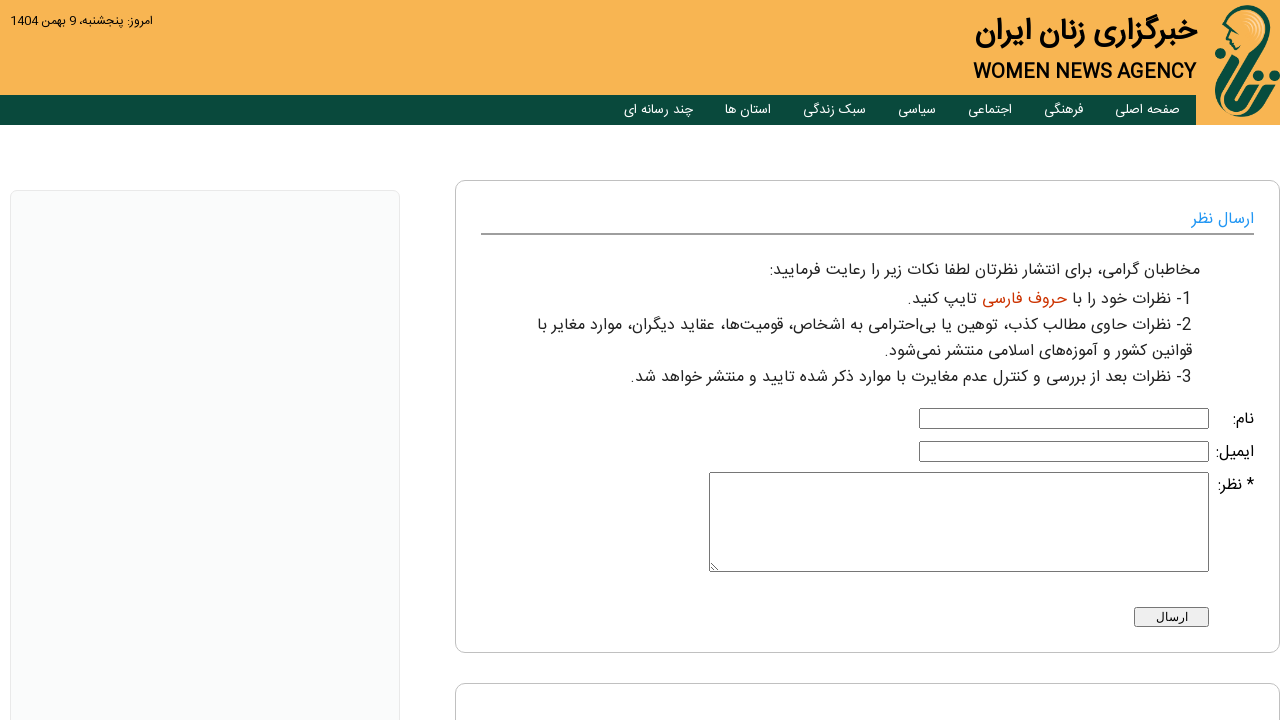

--- FILE ---
content_type: text/html; charset=utf-8
request_url: http://zanannews.ir/FullNews.aspx?nid=189840
body_size: 37198
content:


<!DOCTYPE html>

<html>
<head><title>
	خبرگزاری زنان ایران
</title><meta name="viewport" content="width=device-width, initial-scale=1.0" /><link rel="Stylesheet" type="text/css" href="Styles/Styles.css" /><link rel="shortcut icon" href="/images/logo.png" />
    <script src="/scripts/jquery.min.js" type="text/javascript"></script>
    <script src="/scripts/persianumber.js" type="text/javascript"></script>
    <script src="/scripts/SABASoft.js" type="text/javascript"></script>
    
     </head>
<body>
    <form method="post" action="./FullNews.aspx?nid=189840" id="frm">
<div class="aspNetHidden">
<input type="hidden" name="__VIEWSTATE" id="__VIEWSTATE" value="7SlS3J84ASkOqb14e7mI3eZVZ6YZbWt6/HebnKmZKwFpnRyszTgCJTeO8TKrp1Ugtpyy+p2xQja7vw7x8MPDPV4z6HPufp0tVyfdcFJGvoQ=" />
</div>

<div class="aspNetHidden">

	<input type="hidden" name="__VIEWSTATEGENERATOR" id="__VIEWSTATEGENERATOR" value="5A05B56E" />
</div>
        <div>
            <div id="headerDV">
                <div class="mainWrapper">
                        <div id="logoDV" class="right"><img id="logoIMG" src="/images/logo.png"/></div>
                        <div class="right" id="mc2" >
                            <div id="mc1">
                                <div class="right">
                                    <div class=""><h1 id="siteTitleFA">خبرگزاری زنان ایران</h1></div>
                                    <div class="center"><h3 id="siteTitleEN">WOMEN NEWS AGENCY</h3></div>
                                </div>
                                <div id="dateDV">امروز:    پنجشنبه، 9 بهمن 1404</div>
                            </div>
                            <div id="menuDV">
                                <ul>
                                      <li class="dropdown">
                                        <a href="/service.aspx?SID=5" class="dropbtn">چند رسانه ای</a>
                                        <div class="dropdown-content">
                                          <a href="/service.aspx?SID=33">فیلم</a>
                                          <a href="/service.aspx?SID=30">عکس</a>
                                          <a href="/service.aspx?SID=31">اینفوگرافی</a>
                                          <a href="/service.aspx?SID=32">کاریکاتور</a>
                                          <a href="/service.aspx?SID=34">صدا</a>
                                        </div>
                                      </li>
                                      <li class="dropdown">
                                        <a href="/service.aspx?SID=54" class="dropbtn">استان ها</a>
                                        <div class="dropdown-content">
                                          <a href="/service.aspx?SID=55">تهران بزرگ</a>
                                          <a href="/service.aspx?SID=56">اصفهان</a>
                                          <a href="/service.aspx?SID=57">آذربایجان شرقی</a>
                                          <a href="/service.aspx?SID=58">آذربایجان غربی</a>
                                          <a href="/service.aspx?SID=59">اردبیل</a>
                                          <a href="/service.aspx?SID=85">البرز</a>
                                          <a href="/service.aspx?SID=60">ایلام</a>
                                          <a href="/service.aspx?SID=61">بوشهر</a>
                                          <a href="/service.aspx?SID=94">تهران</a>
                                          <a href="/service.aspx?SID=62">چهارمحال و بختیاری</a>
                                          <a href="/service.aspx?SID=63">خراسان جنوبی</a>
                                          <a href="/service.aspx?SID=64">خراسان شمالی</a>
                                          <a href="/service.aspx?SID=65">خراسان رضوی</a>
                                          <a href="/service.aspx?SID=66">خوزستان</a>
                                          <a href="/service.aspx?SID=67">زنجان</a>
                                          <a href="/service.aspx?SID=68">سمنان</a>
                                          <a href="/service.aspx?SID=69">سیستان و بلوچستان </a>
                                          <a href="/service.aspx?SID=70">فارس</a>
                                          <a href="/service.aspx?SID=71">قزوین</a>
                                          <a href="/service.aspx?SID=72">قم</a>
                                          <a href="/service.aspx?SID=73">کردستان</a>
                                          <a href="/service.aspx?SID=74">کرمان</a>
                                          <a href="/service.aspx?SID=75">کرمانشاه</a>
                                          <a href="/service.aspx?SID=76">کهگیلویه و بویر احمد</a>
                                          <a href="/service.aspx?SID=77">گلستان </a>
                                          <a href="/service.aspx?SID=78">گیلان</a>
                                          <a href="/service.aspx?SID=79">لرستان</a>
                                          <a href="/service.aspx?SID=80">مازندران</a>
                                          <a href="/service.aspx?SID=81">هرمزگان</a>
                                          <a href="/service.aspx?SID=82">همدان</a>
                                          <a href="/service.aspx?SID=83">یزد</a>
                                          <a href="/service.aspx?SID=84">مرکزی</a>
                                        </div>
                                      </li>
                                      <li class="dropdown">
                                        <a href="/service.aspx?SID=4" class="dropbtn">سبک زندگی</a>
                                        <div class="dropdown-content">
                                          <a href="/service.aspx?SID=25">مهارتهای زندگی</a>
                                          <a href="/service.aspx?SID=26">کارآفرینی و تولید ملی</a>
                                          <a href="/service.aspx?SID=27">خانه و خانه داری</a>
                                          <a href="/service.aspx?SID=28">مد و زیبایی</a>
                                          <a href="/service.aspx?SID=29">آشپزی و تغذیه</a>
                                          <a href="/service.aspx?SID=38">فناوری اطلاعات</a>
                                        </div>
                                      </li>
                                      <li class="dropdown">
                                        <a href="/service.aspx?SID=3" class="dropbtn">سیاسی</a>
                                        <div class="dropdown-content">
                                          <a href="/service.aspx?SID=21">امام (ره) و رهبری</a>
                                          <a href="/service.aspx?SID=22">زنان و سیاست</a>
                                          <a href="/service.aspx?SID=23">سیاست داخلی</a>
                                          <a href="/service.aspx?SID=24">بین الملل</a>
                                            <a href="/service.aspx?SID=39">جبهه مقاومت</a>
                                        </div>
                                      </li>
                                      <li class="dropdown">
                                        <a href="/service.aspx?SID=2" class="dropbtn">اجتماعی</a>
                                        <div class="dropdown-content">
                                          <a href="/service.aspx?SID=16">زن و خانواده</a>
                                          <a href="/service.aspx?SID=17">حجاب و عفاف</a>
                                          <a href="/service.aspx?SID=18">حقوق و قضایی</a>
                                          <a href="/service.aspx?SID=19">بهداشت و سلامت</a>
                                          <a href="/service.aspx?SID=20">طبیعت و گردشگری</a>
                                          <a href="/service.aspx?SID=37">تشکل ها</a>
                                          <a href="/service.aspx?SID=86">اخبار روز</a>
                                          <a href="/service.aspx?SID=87">ورزش بانوان</a>
                                          <a href="/service.aspx?SID=88">محیط زیست</a>
                                          <a href="/service.aspx?SID=89">آسیب های اجتماعی</a>
                                          <a href="/service.aspx?SID=90">کودک و نوجوان</a>
                                        </div>
                                      </li>
                                      <li class="dropdown">
                                        <a href="/service.aspx?SID=1" class="dropbtn">فرهنگی</a>
                                        <div class="dropdown-content">
                                          <a href="/service.aspx?SID=10">ادبیات و نشر</a>
                                          <a href="/service.aspx?SID=11">هنر و رسانه</a>
                                          <a href="/service.aspx?SID=12">حماسه و مقاومت</a>
                                          <a href="/service.aspx?SID=13">دین و اندیشه</a>
                                          <a href="/service.aspx?SID=14">مناسبت ها</a>
                                          <a href="/service.aspx?SID=15">الگوی سوم</a>
                                        </div>
                                      </li>
                                      <li><a href="http://zanannews.ir">صفحه اصلی</a></li>
                                    </ul>
                                
                            </div>
                        </div>
                    <div class="CLR"></div>
                </div>
            </div>
            <div class="mainWrapper">
                
                <div style="margin: 0 auto; overflow:auto; background-color:white; margin-top:40px; padding-left: 10px;">
                    <div style="width:825px; float:right">
                     
                

                <div class="cmntDV">
                    <div class="opsDV">
                    </div>
                    <div class="cHeaderDV">
                        <div class="ucNotes">ارسال نظر</div>
                    </div>
                    <div class="cMainDV">
                        <div class="ContactDV">
                            <div style="text-align:right; padding-right:45px;">
                                <div style="color: rgb(34, 34, 34); list-style: none outside none; margin: 0px 5.75px 5.75px; padding: 0px; font-family: irsans; font-size: medium; font-style: normal; font-variant: normal; letter-spacing: normal; line-height: 26.3999996185303px; orphans: auto; text-align: start; text-indent: 0px; text-transform: none; white-space: normal; widows: auto; word-spacing: 0px; -webkit-text-stroke-width: 0px;">
                                    <div style="padding: 2.8125px;">مخاطبان گرامی، برای انتشار نظرتان لطفا نکات زیر را رعایت فرمایید:</div>
                                    <div style="padding: 0px 11.28125px;">1- نظرات خود را با <span style="color: rgb(204, 51, 0);">حروف فارسی</span> تایپ کنید.</div>
                                    <div style="padding: 0px 11.28125px;">2- نظرات حاوی مطالب کذب، توهین یا بی‌احترامی به اشخاص، قومیت‌ها، عقاید دیگران، موارد مغایر با قوانین کشور و آموزه‌های اسلامی منتشر نمی‌شود.</div>
                                    <div style="padding: 0px 11.28125px;">3- نظرات بعد از بررسی و کنترل عدم مغایرت با موارد ذکر شده تایید و منتشر خواهد شد.</div>
                                </div>
                            </div>
                            <div style="text-align:right; margin-top:15px;">
                                <div style="float:right; margin-bottom: 6px; width:40px;">نام:</div>
                                <div style="float:right; margin-right:5px;"><input id="inpName" type="text" class="inps SafeChrs" style="width:290px;"  /></div>
                            </div><div class="CLR"></div>
                            <div style="text-align:right;">
                                <div style="float:right; margin-bottom: 6px; width:40px;">ایمیل:</div>
                                <div style="float:right; margin-right:5px;"><input id="inpEmail" type="text" class="inps" style="width:290px;"  /></div>
                            </div><div class="CLR"></div>
                            <div>
                                <div style="float:right; width:40px;">* نظر:</div>
                                <div style="float:right; margin-right:5px;"><textarea id="inpComment" class="inps SafeChrs" cols="40" rows="6" value="" dir="rtl" style="margin: 0px; height: 100px; width: 500px;"></textarea></div>
                            </div>
                            <div class="CLR"></div>
                            <div style="margin: 25px; margin-right: 45px; margin-bottom: 45px;">
                                <div style="float:right"><input type="button" id="saveComment" onclick="saveComments(189840,0);" value="ارسال" style="float:right; width:75px; height:20px; color:black; font-size:9pt; font-family:Tahoma"/></div>
                                <div id="messageDV" style="float:left"></div>
                            </div>
                        </div>
                    </div>
                </div>
                <div class="cmntDV">
                    <div id="commentsContainer" class="cMainDV">
                        
                    </div>
                </div>
                    
                    </div>
                        <div id="leftDV" class="bgWhite">
        <div class="">
                                                                                                     
        </div>

    </div>

                    
                </div>

<script>
    (function(i,s,o,g,r,a,m){i['GoogleAnalyticsObject']=r;i[r]=i[r]||function(){
        (i[r].q=i[r].q||[]).push(arguments)},i[r].l=1*new Date();a=s.createElement(o),
        m=s.getElementsByTagName(o)[0];a.async=1;a.src=g;m.parentNode.insertBefore(a,m)
    })(window,document,'script','//www.google-analytics.com/analytics.js','ga');

    ga('create', 'UA-61842541-1', 'auto');
    ga('send', 'pageview');

    $(function () {
        //$(".tabContentDV").load("/TABData.aspx?bID=2");
    });
</script>


            </div>
            <div id="footerDV">
                <div class="goUpDV" style="margin-top:0px;"><img alt="بازگشت به ابتدای صفحه" src="/images/up.png" style="margin-left:5px;"/> بازگشت به ابتدای صفحه</div>
                <div id="footerMNUWrapper">
                    <div class="menuCOL">
                        <div class="menuHeader">خبرگزاری زنان</div>
                        <div class="menuCONT">
                            <div class="menuITM">
                                <div class="right"><img src="/images/dotedWhite.png" class="bullet" style="width:10px; margin-top:3px;"/></div>
                                <a class="menuBITEM White" style="float:none" mid="0" href="http://zanannews.ir">صفحه اول</a></div>
                            <div class="menuITM">
                                <div class="right"><img src="/images/dotedWhite.png" class="bullet" style="width:10px; margin-top:3px;"/></div>
                                <a class="menuBITEM" style="float:none" mid="1" href="/service.aspx?SID=1">فرهنگی</a></div>
                            <div class="menuITM">
                                <div class="right"><img src="/images/dotedWhite.png" class="bullet" style="width:10px; margin-top:3px;"/></div>
                                <a class="menuBITEM" style="float:none" mid="2" href="/service.aspx?SID=2">اجتماعی</a></div>
                            <div class="menuITM">
                                <div class="right"><img src="/images/dotedWhite.png" class="bullet" style="width:10px; margin-top:3px;"/></div>
                                <a class="menuBITEM" style="float:none" mid="3" href="/service.aspx?SID=3">سیاسی</a></div>
                            <div class="menuITM">
                                <div class="right"><img src="/images/dotedWhite.png" class="bullet" style="width:10px; margin-top:3px;"/></div>
                                <a class="menuBITEM" style="float:none" mid="4" href="/service.aspx?SID=4">سبک زندگی</a></div>
                            <div class="menuITM">
                                <div class="right"><img src="/images/dotedWhite.png" class="bullet" style="width:10px; margin-top:3px;"/></div>
                                <a class="menuBITEM" style="float:none" mid="5" href="/service.aspx?SID=5">چند رسانه ای</a></div>
                            <div class="menuITM">
                                <div class="right"><img src="/images/dotedWhite.png" class="bullet" style="width:10px; margin-top:3px;"/></div>
                                <a class="menuBITEM" style="float:none" mid="0" href="/about.aspx">درباره ما</a></div>
                            <div class="menuITM">
                                <div class="right"><img src="/images/dotedWhite.png" class="bullet" style="width:10px; margin-top:3px;"/></div>
                                <a class="menuBITEM" style="float:none" mid="0" href="/contact.aspx">تماس با ما</a></div>
                        </div>
                    </div>
    	            
                                <div class="menuCOL">
                                    <div class="menuHeader">فرهنگی</div>
                                    <div class="menuCONT">
    	                            
                                            <div class="menuITM">
                                            <div class="right"><img src="/images/dotedWhite.png" class="bullet" style="width:10px; margin-top:7px;"/></div>
                                            <a class="menuBITEM" style="float:none" mid="0" href="/service.aspx?SID=15">الگوی سوم</a></div><div class="CLR"></div>
						                
                                            <div class="menuITM">
                                            <div class="right"><img src="/images/dotedWhite.png" class="bullet" style="width:10px; margin-top:7px;"/></div>
                                            <a class="menuBITEM" style="float:none" mid="0" href="/service.aspx?SID=12">حماسه و مقاومت</a></div><div class="CLR"></div>
						                
                                            <div class="menuITM">
                                            <div class="right"><img src="/images/dotedWhite.png" class="bullet" style="width:10px; margin-top:7px;"/></div>
                                            <a class="menuBITEM" style="float:none" mid="0" href="/service.aspx?SID=10">ادبیات و نشر</a></div><div class="CLR"></div>
						                
                                            <div class="menuITM">
                                            <div class="right"><img src="/images/dotedWhite.png" class="bullet" style="width:10px; margin-top:7px;"/></div>
                                            <a class="menuBITEM" style="float:none" mid="0" href="/service.aspx?SID=11">هنر و رسانه</a></div><div class="CLR"></div>
						                
                                            <div class="menuITM">
                                            <div class="right"><img src="/images/dotedWhite.png" class="bullet" style="width:10px; margin-top:7px;"/></div>
                                            <a class="menuBITEM" style="float:none" mid="0" href="/service.aspx?SID=13">دین و اندیشه</a></div><div class="CLR"></div>
						                
                                            <div class="menuITM">
                                            <div class="right"><img src="/images/dotedWhite.png" class="bullet" style="width:10px; margin-top:7px;"/></div>
                                            <a class="menuBITEM" style="float:none" mid="0" href="/service.aspx?SID=14">مناسبت ها </a></div><div class="CLR"></div>
						                
                                    </div>
                                </div>
						    
                                <div class="menuCOL">
                                    <div class="menuHeader">داغ های مجازی</div>
                                    <div class="menuCONT">
    	                            
                                            <div class="menuITM">
                                            <div class="right"><img src="/images/dotedWhite.png" class="bullet" style="width:10px; margin-top:7px;"/></div>
                                            <a class="menuBITEM" style="float:none" mid="0" href="/service.aspx?SID=47">توئیتر</a></div><div class="CLR"></div>
						                
                                            <div class="menuITM">
                                            <div class="right"><img src="/images/dotedWhite.png" class="bullet" style="width:10px; margin-top:7px;"/></div>
                                            <a class="menuBITEM" style="float:none" mid="0" href="/service.aspx?SID=48">اینستاگرام</a></div><div class="CLR"></div>
						                
                                            <div class="menuITM">
                                            <div class="right"><img src="/images/dotedWhite.png" class="bullet" style="width:10px; margin-top:7px;"/></div>
                                            <a class="menuBITEM" style="float:none" mid="0" href="/service.aspx?SID=49">تحلیل مجازی</a></div><div class="CLR"></div>
						                
                                    </div>
                                </div>
						    
                                <div class="menuCOL">
                                    <div class="menuHeader">اجتماعی</div>
                                    <div class="menuCONT">
    	                            
                                            <div class="menuITM">
                                            <div class="right"><img src="/images/dotedWhite.png" class="bullet" style="width:10px; margin-top:7px;"/></div>
                                            <a class="menuBITEM" style="float:none" mid="0" href="/service.aspx?SID=16">زن و خانواده</a></div><div class="CLR"></div>
						                
                                            <div class="menuITM">
                                            <div class="right"><img src="/images/dotedWhite.png" class="bullet" style="width:10px; margin-top:7px;"/></div>
                                            <a class="menuBITEM" style="float:none" mid="0" href="/service.aspx?SID=86">اخبار روز</a></div><div class="CLR"></div>
						                
                                            <div class="menuITM">
                                            <div class="right"><img src="/images/dotedWhite.png" class="bullet" style="width:10px; margin-top:7px;"/></div>
                                            <a class="menuBITEM" style="float:none" mid="0" href="/service.aspx?SID=87">ورزش بانوان</a></div><div class="CLR"></div>
						                
                                            <div class="menuITM">
                                            <div class="right"><img src="/images/dotedWhite.png" class="bullet" style="width:10px; margin-top:7px;"/></div>
                                            <a class="menuBITEM" style="float:none" mid="0" href="/service.aspx?SID=88">محیط زیست</a></div><div class="CLR"></div>
						                
                                            <div class="menuITM">
                                            <div class="right"><img src="/images/dotedWhite.png" class="bullet" style="width:10px; margin-top:7px;"/></div>
                                            <a class="menuBITEM" style="float:none" mid="0" href="/service.aspx?SID=89">آسیب های اجتماعی</a></div><div class="CLR"></div>
						                
                                            <div class="menuITM">
                                            <div class="right"><img src="/images/dotedWhite.png" class="bullet" style="width:10px; margin-top:7px;"/></div>
                                            <a class="menuBITEM" style="float:none" mid="0" href="/service.aspx?SID=90">کودک و نوجوان</a></div><div class="CLR"></div>
						                
                                            <div class="menuITM">
                                            <div class="right"><img src="/images/dotedWhite.png" class="bullet" style="width:10px; margin-top:7px;"/></div>
                                            <a class="menuBITEM" style="float:none" mid="0" href="/service.aspx?SID=17">حجاب و عفاف</a></div><div class="CLR"></div>
						                
                                            <div class="menuITM">
                                            <div class="right"><img src="/images/dotedWhite.png" class="bullet" style="width:10px; margin-top:7px;"/></div>
                                            <a class="menuBITEM" style="float:none" mid="0" href="/service.aspx?SID=18">حقوق و قضایی</a></div><div class="CLR"></div>
						                
                                            <div class="menuITM">
                                            <div class="right"><img src="/images/dotedWhite.png" class="bullet" style="width:10px; margin-top:7px;"/></div>
                                            <a class="menuBITEM" style="float:none" mid="0" href="/service.aspx?SID=19">بهداشت و سلامت</a></div><div class="CLR"></div>
						                
                                            <div class="menuITM">
                                            <div class="right"><img src="/images/dotedWhite.png" class="bullet" style="width:10px; margin-top:7px;"/></div>
                                            <a class="menuBITEM" style="float:none" mid="0" href="/service.aspx?SID=20">طبیعت و گردشگری</a></div><div class="CLR"></div>
						                
                                    </div>
                                </div>
						    
                                <div class="menuCOL">
                                    <div class="menuHeader">سیاسی</div>
                                    <div class="menuCONT">
    	                            
                                            <div class="menuITM">
                                            <div class="right"><img src="/images/dotedWhite.png" class="bullet" style="width:10px; margin-top:7px;"/></div>
                                            <a class="menuBITEM" style="float:none" mid="0" href="/service.aspx?SID=21">امام (ره) و رهبری</a></div><div class="CLR"></div>
						                
                                            <div class="menuITM">
                                            <div class="right"><img src="/images/dotedWhite.png" class="bullet" style="width:10px; margin-top:7px;"/></div>
                                            <a class="menuBITEM" style="float:none" mid="0" href="/service.aspx?SID=22">زنان و سیاست</a></div><div class="CLR"></div>
						                
                                            <div class="menuITM">
                                            <div class="right"><img src="/images/dotedWhite.png" class="bullet" style="width:10px; margin-top:7px;"/></div>
                                            <a class="menuBITEM" style="float:none" mid="0" href="/service.aspx?SID=23">سیاست داخلی</a></div><div class="CLR"></div>
						                
                                            <div class="menuITM">
                                            <div class="right"><img src="/images/dotedWhite.png" class="bullet" style="width:10px; margin-top:7px;"/></div>
                                            <a class="menuBITEM" style="float:none" mid="0" href="/service.aspx?SID=24">بین الملل</a></div><div class="CLR"></div>
						                
                                    </div>
                                </div>
						    
                                <div class="menuCOL">
                                    <div class="menuHeader">سبک زندگی</div>
                                    <div class="menuCONT">
    	                            
                                            <div class="menuITM">
                                            <div class="right"><img src="/images/dotedWhite.png" class="bullet" style="width:10px; margin-top:7px;"/></div>
                                            <a class="menuBITEM" style="float:none" mid="0" href="/service.aspx?SID=25">مهارتهای زندگی</a></div><div class="CLR"></div>
						                
                                            <div class="menuITM">
                                            <div class="right"><img src="/images/dotedWhite.png" class="bullet" style="width:10px; margin-top:7px;"/></div>
                                            <a class="menuBITEM" style="float:none" mid="0" href="/service.aspx?SID=38">فناوری اطلاعات</a></div><div class="CLR"></div>
						                
                                            <div class="menuITM">
                                            <div class="right"><img src="/images/dotedWhite.png" class="bullet" style="width:10px; margin-top:7px;"/></div>
                                            <a class="menuBITEM" style="float:none" mid="0" href="/service.aspx?SID=26">کارآفرینی و تولید ملی</a></div><div class="CLR"></div>
						                
                                            <div class="menuITM">
                                            <div class="right"><img src="/images/dotedWhite.png" class="bullet" style="width:10px; margin-top:7px;"/></div>
                                            <a class="menuBITEM" style="float:none" mid="0" href="/service.aspx?SID=27">خانه و خانه داری</a></div><div class="CLR"></div>
						                
                                            <div class="menuITM">
                                            <div class="right"><img src="/images/dotedWhite.png" class="bullet" style="width:10px; margin-top:7px;"/></div>
                                            <a class="menuBITEM" style="float:none" mid="0" href="/service.aspx?SID=28">مد و زیبایی</a></div><div class="CLR"></div>
						                
                                            <div class="menuITM">
                                            <div class="right"><img src="/images/dotedWhite.png" class="bullet" style="width:10px; margin-top:7px;"/></div>
                                            <a class="menuBITEM" style="float:none" mid="0" href="/service.aspx?SID=29">آشپزی و تغذیه</a></div><div class="CLR"></div>
						                
                                    </div>
                                </div>
						    
                                <div class="menuCOL">
                                    <div class="menuHeader">چند رسانه ای</div>
                                    <div class="menuCONT">
    	                            
                                            <div class="menuITM">
                                            <div class="right"><img src="/images/dotedWhite.png" class="bullet" style="width:10px; margin-top:7px;"/></div>
                                            <a class="menuBITEM" style="float:none" mid="0" href="/service.aspx?SID=30">عکس</a></div><div class="CLR"></div>
						                
                                            <div class="menuITM">
                                            <div class="right"><img src="/images/dotedWhite.png" class="bullet" style="width:10px; margin-top:7px;"/></div>
                                            <a class="menuBITEM" style="float:none" mid="0" href="/service.aspx?SID=33">فیلم</a></div><div class="CLR"></div>
						                
                                            <div class="menuITM">
                                            <div class="right"><img src="/images/dotedWhite.png" class="bullet" style="width:10px; margin-top:7px;"/></div>
                                            <a class="menuBITEM" style="float:none" mid="0" href="/service.aspx?SID=34">صدا</a></div><div class="CLR"></div>
						                
                                            <div class="menuITM">
                                            <div class="right"><img src="/images/dotedWhite.png" class="bullet" style="width:10px; margin-top:7px;"/></div>
                                            <a class="menuBITEM" style="float:none" mid="0" href="/service.aspx?SID=31">اینفوگرافی</a></div><div class="CLR"></div>
						                
                                            <div class="menuITM">
                                            <div class="right"><img src="/images/dotedWhite.png" class="bullet" style="width:10px; margin-top:7px;"/></div>
                                            <a class="menuBITEM" style="float:none" mid="0" href="/service.aspx?SID=32">کاریکاتور</a></div><div class="CLR"></div>
						                
                                    </div>
                                </div>
						    
                                <div class="menuCOL">
                                    <div class="menuHeader">مناسبت ها</div>
                                    <div class="menuCONT">
    	                            
                                            <div class="menuITM">
                                            <div class="right"><img src="/images/dotedWhite.png" class="bullet" style="width:10px; margin-top:7px;"/></div>
                                            <a class="menuBITEM" style="float:none" mid="0" href="/service.aspx?SID=36">حجاب و عفاف</a></div><div class="CLR"></div>
						                
                                    </div>
                                </div>
						    
                </div><div class="CLR"></div>
                <div id="footerBTM">
                    <div id="footerCNT">
                        <a href="http://zanannews.ir" target="_self"><div id="logoBTM"></div></a>
                        <div id="fCNT">
                            <div id="footerDesc">نخستین پایگاه خبری تحلیلی زنان کشور</div>
                            <div id="copyright">کلیه حقوق این سایت متعلق به خبرگزاری زنان ایران بوده و استفاده از مطالب آن با ذکر منبع آزاد است</div>
                            <div id="email"><div id="emailDSC">پست الکترونیکی: </div><div>info [at] zanannews [dot] ir</div></div>
                        </div>
                    </div>
                    <div id="SABASoft">
                        <div class="dotChain2"></div>
                        <div class="dotChain1"></div>
                        <div style="float:right; margin-right:5px; margin-left:5px;">طراحی و اجرا <span id="SABANetMehr">صبا نت مهر</span></div>
                        <div class="dotChain1"></div>
                        <div class="dotChain2"></div>
                    </div>
                </div>
            </div>
        </div>
    </form>
        <script>
        </script>
</body>
</html>


--- FILE ---
content_type: text/css
request_url: http://zanannews.ir/Styles/Styles.css
body_size: 37135
content:
@font-face {
    font-family: 'Nazanin';
    src: url('/resources/BNaz.ttf');
    font-style: normal;
    font-display: fallback;
}

@font-face {
    font-family: 'NazaninBold';
    src: url('/resources/BNazB.TTF');
    font-style: normal;
    font-display: fallback;
}

@font-face {
    font-family: 'irsans';
    src: url('/resources/iransansweb.woff');
    font-style: normal;
    font-display: fallback;
}

@font-face {
    font-family: 'irsansBold';
    src: url('/resources/iransansweb_bold.woff');
    font-style: normal;
    font-display: fallback;
}


* {
    box-sizing: border-box;
}


body {
    margin: 0px;
    font-family: irsans;
    direction: rtl;
}

a {
    text-decoration:none;
}

h3 {
    margin:0px;
}

h4 {
    margin: 0px !important;
}

h5 {
    margin: 0px !important;
}

h6 {
    margin: 0px !important;
}

.normalText {
    font-size: 10pt;
    color: #303030;
}

.MT15{
    margin-top:15px;
}

.FS11 {
    font-size:11pt;
}

#headerDV {
    height: 125px;
    display: flex;
    align-items: center;
    background-color: #f8b552;
}

#logoIMG {
    margin-top:7px;
    width:65px;
}



.P10 {
    padding:10px;
}

.P5 {
    padding: 5px;
}

.PB0 {
    padding-bottom:0px;
}

.PT0 {
    padding-top: 0px;
}

.PT10 {
    padding-top: 10px !important;
}

.PT2 {
    padding-top:2px !important;
}

img {
    font-size: 8pt;
}

.tabHeaderDV {
    border-bottom: 3px solid #e61015;
    height: 30px;
    margin-bottom: 10px;
    background-color: #d0d0d0;
}

#mc2 {
    width: 95%;
}

#mc1{
    height:97px;
}

#cols {
}

.selectedTAB {
    float: right;
    padding-left: 15px;
    padding-right: 15px;
    background-color: #e61015;
    color: white;
    font-family: irsans;
    font-size: 12pt;
    margin-left: 0px;
    text-align: center;
    height: 27px;
    cursor: pointer;
}

#logoDV {
    width:5%;
}

.boxHeaderDV {
    height: 40px;
    font-family: irsans;
    font-size: 12pt;
    padding-right: 10px;
    padding-top: 3px;
    color: #000000;
    text-align: right;
    background-color: #e4e4e4;
    border-top: 5px solid #e61015;
}

#mc1 {
    height: 97px;
}

.paginationDV {
    margin-bottom: 15px;
    display: flex;
    justify-content: center;
    height: 45px;
    background-color: #e2e0e0;
    margin: 0 auto;
}



/*/////////----------------------       slider of service      ------------------------------//////////*/

.showSlide813 {
    opacity: 1;
    visibility: visible;
    height: auto;
    transition: all 1s;
}

#mc3 {
}

.BGSTY13 {
    height: 100%;
    background-repeat: no-repeat;
    background-size: cover;
}

.hideSlide813 {
    opacity: 0;
    height: 0;
    overflow: hidden;
    visibility: hidden;
    transition: all 1s;
}

.allslidesdiv {
    position: relative;
}

.itemblock {
    width: 100%;
    height: 348px;
    position: absolute;
    cursor:pointer;
}

    .itemblock img {
        height: 100%;
        width: 100%
    }

.TextContent13 {
    position: absolute;
    bottom: 0px;
    right: 0px;
    opacity: 1;
    color: white;
    background-color: #00000085;
    padding: 3px 10px 3px 10px;
    text-align: right;
    width: 100%;
    height: 60px;
    display: flex;
    align-items: center;
}

.slidearrow813 {
    height: 40px;
    width: 40px;
    position: absolute;
    z-index: 50;
}

    .slidearrow813 img {
        height: 100%;
        cursor: pointer;
    }

.aro {
    width: 230px;
    margin-left: 40px;
    display: flex;
    justify-content: flex-end;
    position: absolute;
    height: 270px;
    direction: rtl;
    align-items: center;
    flex-direction: column;
}

#SlidesNeshan {
    z-index: 60;
    display: flex;
    direction: ltr;
}

.neshaneha {
    margin-bottom: 45px;
    width: 65px !important;
    position: relative;
}

.neshan {
    width: 10px;
    height: 10px;
    background-color: white;
    border-radius: 20px;
    margin: 0px 4px;
    cursor: pointer;
}

#Rightt813 {
    z-index: 10;
    width: 30px;
    height: 30px;
    border-radius: 20px;
    background: rgb(255,255,255);
    background: radial-gradient(circle, rgba(255,255,255,1) 0%, rgba(218,218,218,1) 100%);
    border: 1px solid silver;
    display: flex;
    align-items: center;
    justify-content: center;
    font-weight: 700;
    font-size: 20px;
    cursor: pointer;
    font-family: monospace;
    color: #535353;
}

#Leftt813 {
    left: 0px;
    z-index: 10;
    width: 30px;
    height: 30px;
    border-radius: 20px;
    background: rgb(255,255,255);
    background: radial-gradient(circle, rgba(255,255,255,1) 0%, rgba(218,218,218,1) 100%);
    border: 1px solid silver;
    display: flex;
    align-items: center;
    justify-content: center;
    font-weight: 700;
    font-size: 20px;
    cursor: pointer;
    font-family: monospace;
    color: #535353;
}

.sliderbody {
    position: relative;
}

.selected {
    background-color: #ffd53a !important;
    outline: 1px solid black;
}

/*/////////----------------------       END slider of service      ------------------------------//////////*/

.PGS {
    display: flex;
    margin-top: 5px;
    overflow-x: scroll;
    overflow-y: hidden;
    height: 55px;
}

.PG {
    padding: 15px;
    padding-top: 15px;
    cursor: pointer;
    border-radius: 5px;
    padding-top: 8px;
    height: 35px;
}

.activePG {
    background-color: #0098a3;
    color: white;
}

.zip {
    color: #07ffd3;
    font-family: irsans;
    font-size: 12px;
}

ul {
    list-style-type: none;
    margin: 0;
    padding: 0;
    overflow: hidden;
    background-color: #09493c;
}

li {
    float: left;
}

    li a, .dropbtn {
        display: inline-block;
        color: white;
        text-align: center;
        padding: 4px 16px;
        text-decoration: none;
    }

        li a:hover, .dropdown:hover .dropbtn {
            background-color: #f8b552;
            color: #09493c;
        }

    li.dropdown {
        display: inline-block;
    }

.dropdown-content {
    display: none;
    position: absolute;
    background-color: #f9f9f9;
    min-width: 160px;
    box-shadow: 0px 8px 16px 0px rgba(0,0,0,0.2);
    z-index: 1;
}

    .dropdown-content a {
        color: black;
        padding: 12px 16px;
        text-decoration: none;
        display: block;
        text-align: left;
    }

        .dropdown-content a:hover {
            background-color: #f1f1f1;
        }

.dropdown:hover .dropdown-content {
    display: block;
}


.boxContentDV {
    height: auto;
    margin: 3px;
    text-align: right;
    margin-right: 0px;
}

.photoFrame {
    vertical-align: top
}

.photoFramesDV {
    vertical-align: top;
    float: right;
    width: 310px;
    margin-left: 20px;
    margin-bottom:25px;
    border-radius: 10px;
    padding-bottom:10px;
    border: 1px solid gray;
    box-shadow: 3px 3px 10px black;
}

.cnt {
    font-size: 14px;
    color: #0169B5;
    font-weight: bold;
    margin-right: 5px;
}

.shortLink {
    color: #2196f3;
    margin-bottom: 25px;
    margin-top: 25px;
    background-color: antiquewhite;
    height: 50px;
    line-height: 50px;
    padding: 0px 10px 0px 10px;
    width: 320px;
    text-align: center;
    border: 1px solid #d5a96f;
    border-radius: 10px;
}

.arrow-up {
    width: 0;
    height: 0;
    border-left: 5px solid transparent;
    border-right: 5px solid transparent;
    border-bottom: 5px solid black;
}

.arrow-down {
    width: 0;
    height: 0;
    border-left: 20px solid transparent;
    border-right: 20px solid transparent;
    border-top: 20px solid #f00;
}

.arrow-right {
    width: 0;
    height: 0;
    bottom: 58px;
    right: -30px;
    cursor: pointer;
    border-top: 20px solid transparent;
    border-bottom: 20px solid transparent;
    border-left: 20px solid whitesmoke;
}

.arrow-left {
    width: 0;
    height: 0;
    bottom: 58px;
    left: -30px;
    cursor:pointer;
    border-top: 20px solid transparent;
    border-bottom: 20px solid transparent;
    border-right: 20px solid whitesmoke;
}

.absolute {
    position:absolute;
}


.photoTTL {
    color: #bbbbbb;
    font-size: 9pt;
    margin-right: 20px;
    margin-top: -10px;
}

.softURL {
    color: #09493c;
}

.dateTime {
    font-family: irsans;
    color: #2774c0;
    font-size: 9pt;
    font-weight: 500;
    margin-top: 0px;
}

#FirstIMGDV {
    background-size: cover;
    /*background-size: 790px 342px;
    background-size: 100%;*/
    height: 100%;
    border: 0px solid black;
}
#topPhoto {
    float: right;
    width: 500px;
    height: 328px;
}


#topNews {
    display: flex;
    height: 251px;
    margin: 25px 0px 10px 0px;
    border: 1px solid #e9e9e9;
    background-color: rgba(3,60,46,2%);
}

#srvNews {
    border: 1px solid #e9e9e9;
}

#topNewsPhoto {
    margin-left: 15px;
    width: 350px;
    height: 100%;
}

.BRD0 {
    border: none;
}

.B0 {
    border: 0px !important;
}

#leftDV {
    float: left;
    width: 390px;
    height: 1625px;
    overflow: hidden;
    padding: 10px;
    margin-top: 25px;
    border-radius: 7px;
    border: 1px solid #e9e9e9;
    background-color: rgb(3 60 46 / 2%);
}

#rightDV {
    float: right;
    width: 880px;
    margin-left: 5px;
    margin-bottom: 25px;
}

#leftDVs {
    float: left;
    width: 330px;
    margin-top: 5px;
}

#rightDVs {
    float: right;
    width: 860px;
}


#topNewsMainDV {
    height: 330px;
    margin-top: 5px;
    position: relative;
    background-color: white;
    border: 1px solid gray;
    margin-bottom: 10px;
    box-shadow: 1px 1px 2px #999;
}

.unSelectedTAB {
    float: right;
    padding-left: 15px;
    padding-right: 15px;
    background-color: rgb(196, 196, 196);
    color: black;
    font-family: irsans;
    font-size: 12pt;
    margin-left: 0px;
    text-align: center;
    height: 27px;
    cursor: pointer;
}

.selectedSRVTAB {
    float: right;
    padding-left: 15px;
    padding-right: 15px;
    background-color: rgb(134, 9, 9);
    color: white;
    font-family: irsans;
    font-size: 12pt;
    margin-left: 0px;
    text-align: center;
    height: 30px;
    cursor: pointer;
}

.unSelectedSRVTAB {
    float: right;
    padding-left: 15px;
    padding-right: 15px;
    background-color: rgb(196, 196, 196);
    color: black;
    font-family: irsans;
    font-size: 12pt;
    margin-left: 0px;
    text-align: center;
    height: 27px;
    margin-top: 3px;
    cursor: pointer;
}

#ContentDV {
    /*position:absolute;
    left:0px;
    top:0px;*/
    /*width: 100%;*/
    /*opacity: 0.800000011920929;*/
    padding-right: 10px;
    padding-left: 10px;
    padding-top: 10px;
    height: 252px;
    /*padding:8px;
    z-index: -1;*/
}

.dateTime {
    font-family: irsans;
    color: #2774c0;
    font-size: 9pt;
    font-weight: 500;
    margin-top: 0px;
}

.headline {
    padding-bottom: 3px;
    font-family: irsans;
    font-size: 10pt;
    color: #868686;
    line-height: 20px;
}




#menuDV {
    color: #ffc400;
    font-size: 10pt;
    display: flex;
    margin-right:20px;
    background-color: #09493c;
}

.menuItem {
    padding: 2px 10px 0px 10px;
    cursor:pointer;
}

    .menuItem:hover {
        background-color: #a03004;
        border-top-right-radius: 5px;
        border-top-left-radius: 5px;
        color: white;
    }

.activeMenu {
    background-color: #a03004 ;
    border-top-right-radius: 5px;
    border-top-left-radius: 5px;
    color: white;
}

#dateDV {
    font-family: irsans;
    padding-left: 10px;
    padding-top: 13px;
    font-size: 9pt;
    color: black;
    float: left;
}

.CLR {
    clear: both;
}

.boxHeaderDV {
    height: 40px;
    font-family: irsans;
    font-size: 12pt;
    padding-right: 10px;
    padding-top: 3px;
    color: #000000;
    text-align: right;
    background-color: #e4e4e4;
    border-top: 5px solid #e61015;
}

.priorOffDV {
    background-image: url('/images/prior12Off.png');
    float: right;
    margin: 5px;
    margin-right: 0px;
    margin-top: 8px;
    height: 12px;
    width: 8px;
    display: none;
}
.ttlDV {
    float: right;
    font-size: 14pt;
    font-weight: 700;
    margin-top: -3px;
    padding-left: 5px;
    padding-top: 2px;
    padding-right: 5px;
}

.tabContentDV {
    padding: 10px;
    overflow-y: auto;
    height: 95%;
}

.nextDV {
    background-image: url('/images/next12.png');
    float: right;
    margin: 5px;
    margin-left: 0px;
    margin-top: 8px;
    height: 12px;
    width: 8px;
    cursor: pointer;
    display: none;
}

.RegularTTLDV {
    padding-bottom: 0px;
    text-align: right;
    font-family: irsans;
    font-size: 11pt;
    width: 100%;
    float: right;
    margin-right: 0px;
}



.boxDV {
    direction: rtl;
    margin-bottom: 10px;
    box-shadow: 1px 1px 2px #999;
    background-color: white;
    /*border-top-right-radius : 5px;
    -moz-border-radius-topright: 5px;
    border-top-left-radius: 5px;
    -moz-border-radius-topleft: 5px;*/
}












[class*="slideshow"] {
    max-width: 100%;
    height: 100%;
    margin: 0px auto 0px 0px;
    border: 1px solid silver;
    outline: none;
}

    [class*="slideshow"] img {
        display: none;
    }

.image_wrapper .text_content {
    position: absolute;
    bottom: 22px;
    padding: 0px 10px 0px 10px;
    color: #000;
    text-shadow: 0 0 3px rgba(0,0,0,.5);
    opacity: 1;
    font-family: irsans;
    background-color: #38383873;
}

.archiveDV {
    float: left;
    border: 1px solid #09493c;
    height: 22px;
    margin-top: 6px;
    padding-left: 10px;
    padding-right: 10px;
    font-size: 8pt;
    margin-left: -3px;
    line-height: 21px;
    border-top-right-radius: 10px;
    cursor: pointer;
}

.archiveDV {
    color:black;
}

    .archiveDV:hover {
        background-color: #09493c;
        color: #ffeb3b;
    }

    .text_content {
    }

#siteTitleFA {
    margin: 0px;
    color: black;
    margin-right: 20px;
    font-size: 22pt;
    font-weight: 700;
    margin-top: 10px;
}

#siteTitleEN {
    margin: 0px;
    color: black;
    margin-right: 20px;
}

.center {
    text-align:center;
}

#sliderPhoto {
    width: 100%;
    height: 345px;
}

#sliderNewsDataBox {
    position:absolute;
    bottom:0px;
    height:120px;
    padding:10px;
    background-color:rgba(0, 0, 0, 0.5);
}

#sliderTitle {
    color:white;
}

.MB10 {
    margin-bottom:10px !important;
}

.MB25 {
    margin-bottom: 25px !important;
}

#itopPhoto {
    position:relative;
    text-align: center;
    margin: 25px 0px 25px 25px;
}

#itopPhotoInfo {
    width:600px;
}

.LeadDV {
    background-color: #efefef;
    text-align: right;
    padding: 20px;
    border-top: 1px solid silver;
    border-bottom: 1px solid silver;
}

.BodyDV {
    text-align:justify;
    margin: 25px 0px;
}

#itopPhotoDV {
    max-width: 1280px;
    margin: 0 auto;
    display: flex;
    flex-wrap: wrap;
    justify-content: space-around;
}

#currentFrame {
    border: 1px solid black;
    width: 650px;
}

#sliderNext {
    position: absolute;
    bottom: 47%;
    height: 40px;
    left: 5px;
    font-size: 30pt;
    font-family: cursive;
    padding-right: 6px;
    font-weight: 700;
    box-sizing: border-box;
    color: #605b5b;
    width: 40px;
    line-height: 35px;
    border-radius: 20px;
    background-color: rgba(255,255,255, 0.5);
}

#sliderPrior {
    position: absolute;
    bottom: 47%;
    height: 40px;
    right: 5px;
    font-size: 30pt;
    font-family: cursive;
    padding-right: 6px;
    font-weight: 700;
    box-sizing: border-box;
    color: #605b5b;
    width: 40px;
    line-height: 35px;
    border-radius: 20px;
    background-color: rgba(255,255,255, 0.5);
}


.H170 {
    width:170px !important;
}

.H145 {
    width: 145px !important;
}

.PR10 {
    padding-right:10px !important;
}

.PL10 {
    padding-left: 10px !important;
}

.PB10 {
    padding-bottom:10px !important;
}

.PL5 {
    padding-left: 5px !important;
}

.PB5 {
    padding-bottom: 5px !important;
}

.MT5 {
    margin-top: 5px !important;
}

.MB5 {
    margin-bottom: 5px !important;
}

#sliderLead {
    color: white;
    max-height: 65px;
    overflow: hidden;
}

.OVHidden {
    overflow:hidden;
}

.MH40 {
    max-height:40px;
}

#P1Top {
    position: relative;
    height: 350px;
    margin-bottom: 15px;
}

#P1Bottom {
    border: 1px solid #efefef;
}

#P2Top {
    border: 0px solid black;
}

#P2Bottom {
    
}

#P1LRight {
    width: 50%;
    display: flex;
    padding-left:15px;
    flex-direction: column;
    justify-content: space-between;
}

#P2BTop {
    border: 1px solid #f7f7f7;
}

.W50PC {
    width: 50% !important;
}


.ML7 {
    margin-left:7px !important;
}

.MR7 {
    margin-right: 7px !important;
}

.redBullet {
    width: 9px;
    height: 9px;
    margin-top: 13px;
    margin-right: 9px;
    background-color: #0f5093;
}

.HBullet {
    width: 3px;
    height: 25px;
    background-image: linear-gradient(#0f5093, #ffb200, #ffb200);
}

.blueBOX {
    width: 22px;
    height: 22px;
    margin-top: 6px;
    border-top-left-radius: 0px;
    border-bottom-left-radius: 8px;
    background-color: #09493c;
    float: left;
    color: white;
    font-weight: 700;
    font-size: 9pt;
    padding-top: 2px;
    text-align: center;
}

.Black {
    color: black !important;
}

.HLine {
    border-bottom: 2px solid #b7b7b7;
    width: 63%;
    float: left;
    margin-top: -16px;
}

.MB0 {
    margin-bottom:0px !important;
}


.cnt {
    /*height: 285px;
    background-color: rgba(3,60,46,0.05);*/
}

.newsInfo {
    font-family: tahoma;
    font-size: 12px;
    color: #333333;
    font-weight: normal;
    text-align: right;
    direction: rtl;
    margin-right: 12px;
}

.cvVAL {
    float: right;
    font-family: irsans;
    color: #0a73d0;
    font-size: 12px;
    margin-left: 10px;
    margin-top: -2px;
}

.cvTTL {
    float: right;
    direction: rtl;
    font-family: Tahoma;
    color: #5E5B5B;
    font-size: 8pt;
    margin-left: 5px;
}



.CNT {
    height: 275px;
    background-color: rgba(3,60,46,0.05);
}

.orangeBullet {
    width:7px;
    height:7px;
    margin:14px;
    background-color:orange;
    border-radius:50%;
}

.boxTTL {
    font-size: 13pt;
    color: #0f5093;
    font-weight: 700;
    padding-left: 10px;
    padding-right: 10px;
    padding-top: 5px;
}

.boxHeader {
    height: 35px;
    border-bottom: 2px solid #09493c;
    margin-bottom: 10px;
}


#P1LLeft {
    position: relative;
    margin-bottom: 15px;
    height: 352px;
    overflow: hidden;
    background-color: rgba(3,60,46,0.05);
}

#infoLead {
    height: 70px;
    overflow: hidden;
}

.newsHeadline {
    color: #a1a1a1;
    font-weight: 500;
}

#P2BBottom {
    border: 1px solid #f7f7f7;
    margin-top: 15px;
}

.H100 {
    height: 100%;
}

.newsTitle {
    margin-top: 10px;
    margin-bottom: 10px;
    color: #0f5093;
}

.redLine {
    color: #bd1a1a;
    margin-left: 10px;
    margin-right: 10px;
}

.W125 {
    width:125px;
}

.flex {
    display: flex;
}

.vFlex {
    display: flex;
    flex-wrap: wrap;
    justify-content: flex-end;
    align-content: stretch;
}

.H300 {
    height:300px;
}


.smallH2 {
    font-size: 14pt;
    color: #9b0808;
}

.newsLead {
    text-align: justify;
    padding-bottom: 15px;
    color:#303030;
}

.nwsLead {
    height:150px;
}


#rollingNewsDV {
    /*height:180px;*/
    margin-top: 5px;
    background-color: rgb(255, 247, 247);
    background-color: rgb(232, 232, 232);
    background-color: rgb(255, 255, 255);
}

#rollingLeft {
    width: 28px;
    height: 190px;
    float: left;
    cursor: pointer;
    background-color: Black;
    background-image: url(/images/left.png);
    background-repeat: no-repeat;
    background-position: center;
}

#rollingRight {
    width: 28px;
    height: 190px;
    float: right;
    cursor: pointer;
    background-color: Black;
    background-image: url(/images/right.png);
    background-repeat: no-repeat;
    background-position: center;
}

#rollingContent {
    background-color: #F2F2F2;
    padding-top: 0px;
    height: 100%;
    width: 100%;
    float: left;
}

.rollingObjectDV {
    /*background-color:rgb(229, 228, 226)ttlur;*/
    width: 23.5%;
    float: right;
    margin-right: 9px;
    height: 100%
}

.rollingIMG {
    margin: 0px 0px 5px 2px;
    border: 1px solid black;
    width: 170px;
    height: 120px;
}

.rollingObjectTitle {
    color: rgb(196, 196, 196);
    color: rgb(0,0,0);
}

.boxDV {
    direction: rtl;
    margin-bottom: 10px;
    box-shadow: 1px 1px 2px #999;
    background-color: white;
    /*border-top-right-radius : 5px;
    -moz-border-radius-topright: 5px;
    border-top-left-radius: 5px;
    -moz-border-radius-topleft: 5px;*/
}

.archDV {
    float: left;
    font-family: Tahoma;
    font-size: 10pt;
    font-weight: 500;
    margin-top: 7px;
}

.rightIMG {
    margin: 0px 0px 5px 2px;
    border: 1px solid black;
    float: right;
    height: 90px;
    width: 130px;
}

.thumbPhoto {
    width: 308px;
    border-radius: 15px;
    height: 220px;
    padding: 10px;
}


.mainWrapper {
    width: 1280px;
    margin:0 auto;
}

.newsPhoto {
    width: 100%;
    height:185px;
    border-bottom-right-radius:14px;
}


.M0 {
    margin:0px !important;
}

.newsH1 {
    background-color: rgba(3,60,46,0.05);
    margin-bottom: 15px;
    height: 77px;
}

.newsH2 {
    background-color: rgb(3 60 46 / 2%);
    border-bottom: 1px solid #cbcbcb;
    height: 142px;
    padding: 10px;
    overflow: hidden;
}

.newsH5 {
    background-color: rgb(3 60 46 / 2%);
    border: 1px solid #ededed;
    margin-bottom: 15px;
    margin-right: 15px;
    height: 121px;
}

.newsH6 {
    background-color: #8b0d0d;
    margin-bottom: 15px;
    margin-right: 15px;
    width:33%;
    color:white;
    position:relative;
}

.newsH7 {
    background-color: #f7f7f7;
    width: 33%;
    margin-bottom: 15px;
    margin-right: 15px;
    position: relative;
}

.H35{
    height:35px !important;
}

.H65 {
    height: 65px !important;
}

.newsH8 {
    background-color: #f7f7f7;
    margin-bottom: 15px;
    width: 32.4%;
}

.newsH9 {
    display: flex;
    line-height: 35px;
    border-top: 1px solid silver;
}

    .newsH9:hover {
        background-color: #f2f5f4;
    }

    .newsH9 .normalText {
        max-width:300px;
    }

.Gray {
    color: gray;
}

.White {
    color:white;
}

.MT10 {
    margin-top:10px;
}

.MT20 {
    margin-top: 20px;
}

.srvTTL1 {
    position: absolute;
    top: 0px;
    left: 0px;
    background-color: #d31414;
    padding: 5px 10px 5px 10px;
}

.srvTTL2 {
    position: absolute;
    top: 0px;
    left: 0px;
    color: black;
    background-color: silver;
    padding: 5px 5px 1px 5px;
    font-size: 11pt;
}
.bgWhite {
    background-color: white;
}

.H50 {
    height: 50px !important;
}

.MW250 {
    max-width:259px;
}

#P1 {
    display: flex;
    flex-direction: column;
    margin-top: 15px;
    margin-bottom: 15px;
    margin-left: 7px;
    width: 50%;
}

#P2 {
   display: flex;
    flex-direction: column;
    margin-top: 15px;
    margin-bottom: 15px;
    margin-right: 7px;
    width: 50%;
}

#P3 {
}

#P4 {
    margin-top:20px;
}

#P5 {
    padding: 20px 100px 20px 100px;
    background-color: #d31414;
}

#P6 {
    padding: 20px 100px 20px 100px;
    background-color: rgba(3,60,46,0.05);
    margin-top: 15px;
}

#P7 {
    flex-wrap: wrap;
    margin-top: 15px;
    margin-bottom: 15px;
    padding: 20px 60px 20px 60px;
    justify-content: space-between;
    background-color: rgba(3,60,46,0.05);

}

#P8 {
    
}

    .MR15 {
    margin-right: 15px;
}

@keyframes slide-it {
    0% {
        transform: translateX(0);
    }

    25% {
        transform: translateX( calc(-100% - 100px) );
    }

    50% {
        transform: translateX( calc(-200% - 200px) );
    }

    100% {
        transform: translateX( calc(-300% - 300px) );
    }
}

.tabContentDV {
    background-image: url('images/slide-backgrnd.jpg');
    background-size: cover;
    display: flex;
    overflow-x: scroll;
    -webkit-overflow-scrolling: touch;
    border: 1px solid black;
}

#photoMainDV {
    background-color: #303030;
}

#photosDV {
    margin: 0 auto;
    display: flex;
    flex-wrap: wrap;
    padding:35px;
    justify-content: space-evenly;
}


.PhotodetailTTL {
    color: white;
    font-family: irsans;
    font-size: 10pt;
    direction: rtl;
    text-align: right;
}



.psPhoto {
    width: 100%;
    height: 100%;
}

.psSlide {
    width: calc(30% - 30px);
    flex-shrink: 0;
    border: 1px solid #6c6c6c;
    margin: 20px 15px;
    height:210px;
    position:relative;
    display: flex;
    align-items: center;
    justify-content: center;
    transition: transform 1s;
    transform: translateX(0);
}

.psTitle {
    position: absolute;
    color: whitesmoke;
    bottom: 0;
}

.WhiteSmoke {
    color:whitesmoke !important;
}

#footerDV {
    background-color: #616161;
    overflow: auto;
    margin: 0 auto;
    height:480px;
}

#SABASoft {
    margin:0 auto;
    color:white;
    width:210px;
    font-size:9pt;
}

#SABANetMehr {
    color:orange;
}

.goUpDV {
    cursor: pointer;
    direction: rtl;
    font-family: tahoma;
    font-size: 8pt;
    color: #8f8f8f;
    margin-right: 10px;
    margin-bottom: 30px;
    padding-top: 10px;
}

.tagsLBL {
    color: #2196f3;
}

.TagsDV {
    background-color: #efefef;
    border-bottom: 1px solid silver;
    border-top: 1px solid silver;
    padding: 20px;
    margin:30px 0px;
}

.HeadlineDV {
    font-size: 10pt;
    color: #2196f3;
}

.MT0 {
    margin-top:0px !important;
}

.ucNotes {
    border-bottom: 2px solid #9e9e9e;
    margin-bottom: 20px;
    color: #2196f3;
}

.cmntDV {
    margin-top: 15px;
    margin-bottom: 30px;
    border: 1px solid silver;
    padding: 25px;
    border-radius: 10px;
}

.menuCOL {
    float: right;
    margin-right: 25px;
    width: 170px;
}

.menuHeader {
    height: 35px;
    padding-top: 5px;
    margin-bottom: 10px;
    color: #ffe200;
    font-family: irsans;
    border-top: 2px solid;
}

.menuITM {
    margin-right: 15px;
}
.menuBITEM {
    height: 30px;
    text-align: right;
    color: white;
    font-family: 'irsans';
    font-size: 10pt;
    float: right;
    padding-right: 10px;
    padding-left: 10px;
    cursor: pointer;
}

    .menuBITEM:hover {
        -ms-transition: color .2s ease-in-out,background-color .2s ease-in-out,border-color .2s ease-in-out,box-shadow .2s ease-in-out !important;
        -o-transition: color .2s ease-in-out,background-color .2s ease-in-out,border-color .2s ease-in-out,box-shadow .2s ease-in-out !important;
        -webkit-transition: color .2s ease-in-out,background-color .2s ease-in-out,border-color .2s ease-in-out,box-shadow .2s ease-in-out !important;
        transition: color .2s ease-in-out,background-color .2s ease-in-out,border-color .2s ease-in-out,box-shadow .2s ease-in-out !important;
        color:white;
    }

.menuDIVIDER {
    float: right;
    height: 10px;
    width: 1px;
    margin-top: 10px;
    background: #0f83ac;
}

#subMenu {
    background-color: #f1f1f1;
    overflow: auto;
    z-index: 1;
    position: absolute;
    top: 50px;
    box-shadow: 0px 8px 16px 0px rgba(0,0,0,0.2);
    max-width: 750px;
    border: 1px solid gray;
    border-radius: 7px;
    border-top-left-radius: 0px;
    border-top-right-radius: 0px;
    border-top: none;
    display: none;
}

#menuList {
    float: right;
    padding: 10px;
    width: 200px;
}

#menuContentPreview {
    float: right;
    padding: 10px;
    width: 498px;
    overflow: hidden;
}


#menuGrayBand {
    height: 10px;
    border: 1px solid #e4e4e4;
    background-color: #e4e4e4;
}


.menuItemDV {
    /*background: -webkit-gradient(linear, 0% 0%, 0% 70%, from(#d41c1a), to(#9f1311));
    background: -webkit-gradient(linear, 0% 0%, 0% 70%, from(#2E69B4), to(#90B8F5));
    background: -webkit-gradient(linear, 0% 0%, 0% 70%, from(#BEBEBE), to(#F7F7F7));*/
    margin-left: 2px;
    color: white;
    width: 55px;
    float: right;
    font-family: Tahoma;
    font-size: 9pt;
    height: 20px;
    padding-top: 4px;
    text-align: center;
    cursor: pointer;
}

.menuItemDVHover {
    /*background: -webkit-gradient(linear, 0% 0%, 0% 70%, from(#d41c1a), to(#9f1311));
    background: -webkit-gradient(linear, 0% 0%, 0% 70%, from(#FFDBC3), to(#A03004));*/
    border-top-left-radius: 5px;
    color: white !important;
    background-color: #e4e4e4;
    -moz-border-radius-topleft: 5px;
    border-top-right-radius: 5px;
    -moz-border-radius-topright: 5px;
}

.menuItemSelected {
    background: -webkit-gradient(linear, 0% 0%, 0% 70%, from(#FFDBC3), to(#A03004));
    border-top-left-radius: 5px;
    color: white !important;
    background-color: #e4e4e4;
    -moz-border-radius-topleft: 5px;
    border-top-right-radius: 5px;
    -moz-border-radius-topright: 5px;
}

.topBandMenuItemDVHover {
    background: -webkit-gradient(linear, 0% 0%, 0% 70%, from(#d41c1a), to(#9f1311));
    background: -webkit-gradient(linear, 0% 0%, 0% 70%, from(#FFDBC3), to(#A03004));
    /*border-top-left-radius : 5px;
    -moz-border-radius-topleft: 5px;
    border-top-right-radius: 5px;
    -moz-border-radius-topright: 5px;*/
}
#footerCNT {
    height: 125px;
}

#footerBTM {
    height: 150px;
    margin-top: 15px;
    background-color: #222222;
}
#fCNT {
    float: right;
    padding-right: 25px;
    padding-top: 45px;
}

#footerDesc {
    color: silver;
    font-size: 12pt;
    font-family: irsans;
    text-align: right;
}

#email {
    font-family: tahoma;
    color: #059604;
    font-size: 10pt;
    font-weight: 700;
    text-align: right;
}

#copyright {
    color: silver;
    font-size: 10px;
    font-family: irsans;
}

#emailDSC {
    float: right;
    color: silver;
    font-size: 10px;
    font-family: irsans;
    margin-left: 5px;
}

.dotChain1 {
    width: 8px;
    height: 8px;
    background-color: #737373;
    border-radius: 50%;
    float: right;
    margin-top: 4px;
}

.dotChain2 {
    width: 6px;
    height: 6px;
    background-color: #737373;
    border-radius: 50%;
    float: right;
    margin-top: 5px;
    margin-left: 2px;
    margin-right: 2px;
}

#P4Right {
    width: 30%;
}

.left {
    float:left;
}

.TTLURL {
    font-family: irsans;
    font-size: 11pt;
    font-weight: Bold;
    line-height: 1.4em;
    direction: rtl;
    text-align: right;
}

.TTLURL2 {
    font-family: irsans;
    font-size: 11pt;
    font-weight: normal;
    line-height: 1.4em;
    direction: rtl;
    text-align: right;
}

.TTLURL3 {
    font-family: irsans;
    font-size: 11pt;
    font-weight: 700;
    line-height: 1.4em;
    direction: rtl;
    text-align: right;
}



.right {
    float:right;
}

.bullet {
    margin-left: 3px;
    margin-top: 2px;
    width:14px;
    height:14px;
}



#P4Left {
    width: 70%;
    display:flex;
    flex-wrap:wrap;
}

.psDataBox {
    position: absolute;
    background-color: #00000085;
    bottom: 0px;
    color: white;
    width: 100%;
    height: 70px;
    overflow: hidden;
    padding: 10px;
}

.psHeadline {
    height:25px;
    overflow:hidden;
}

.darkBG {
    background-color: #3a3a3a;
}

.newsH3 {
    background-color: rgba(3,60,46,0.05);
    border-bottom: 1px solid #cbcbcb;
    max-height: 100px;
    padding: 10px;
}

.newsH4 {
    background-color: rgba(3,60,46,2%);
    border: 1px solid #ededed;
    height: 95px;
}

.Gray {
    color:gray;
}

.M5 {
    margin:10px;
}

.W640 {
    width: 640px;
}
.W500 {
    width:500px;
}

.W300 {
    width: 267px;
}

.IMG1 {
    border-radius: 5px;
    width:100%;
    height: 100%;
}

.IMG1DV {
    width: 200px;
    height: 115px;
}

.IMG2 {
    width: 110px;
    height: 75px;
}

.IMG3 {
    width: 100%;
    height: 100%;
}

.IMG3DV {
    width: 130px !important;
    height: 85px;
    margin: 17px;
}


.IMG4 {
    width: 275px;
    height: 175px;
}

.IMG5 {
    width: 100%;
    height: 200px;
}

.IMG6 {
    width: 120px;
    height: 80px;
    margin: 6px;
}


@media only screen and (max-width:450px) {

    .mainWrapper {
        width: 100%;
        margin: 0 auto;
    }

    #logoIMG {
        width: 45px;
    }

    #siteTitleFA {
        font-size: 14pt;
    }

    #siteTitleEN {
        font-size: 9pt;
    }

    #menuDV {
        position: absolute;
        width: 100%;
        margin-right:0px;
        bottom: -3px;
    }

    li a, .dropbtn {
        padding: 2px 4px;
        font-size: 7.5pt;
    }

    #mc1{
        height:90px;
    }

    #mc2 {
        width: 85%;
        position: relative;
    }

    #logoDV {
        padding-right:5px;
        width:15%;
    }

    #headerDV {
        height: 90px;
    }

    #dateDV {
        padding-left: 5px;
        padding-top: 8px;
        font-size: 8pt;
    }

    #footerMNUWrapper {
        display:none;
    }

    .goUpDV {
        display:none;
    }

    #footerBTM {
        margin-top: 0px;
    }

    #fCNT {
        padding-top: 10px;
        padding-right:0px;
        text-align:center;
        width:100%;
    }

    #footerCNT {
        height: 90px;
    }

    #footerBTM {
        height: 120px;
        margin-top:0px;
    }

    #footerDV {
        height: 120px;
    }

    #footerDesc {
        text-align: center;
        font-size: 10pt;
        font-weight: 700;
    }

    #email {
        text-align: center;
        width:260px;
        margin: 0 auto;
    }

    #copyright {
        font-size: 9px;
        padding: 10px;
    }

    #SABASoft {
        width: 170px;
    }

    #cols {
        flex-wrap:wrap;
    }

    #P1 {
        width: 100%;
        margin-top:0px;
        margin-bottom:5px;
    }

    #P1Top {
        height: 275px;
    }

    .itemblock {
        height: 273px;
    }

    .aro {
        height: 200px;
        width:370px;
    }

    .TextContent13 {
        font-size: 10pt;
    }

    #P1Top {
        margin-bottom: 0px;
    }

    .IMG1DV {
        height: 80px;
    }

    .newsH2 {
        height: 100px;
    }

    .newsTitle {
        font-size: 9pt;
    }

    .MT15 {
        margin-top: 5px;
    }

    .newsH2 {
        height: 98px;
    }

    #P2 {
        width: 100%;
        margin:5px;
    }

    #P1LRight {
        width: 100%;
        padding-left:0px;
    }

    #P2Top {
        border: 0px solid black;
        flex-wrap:wrap;
    }

    .newsH1 {
        margin-bottom: 5px;
    }


    .W50PC {
        width: 100% !important;
    }

    .mc3 {
        flex-wrap:wrap;
    }

    .IMG4 {
        width: 100%;
    }

    .MR7 {
        margin-right: 0px !important;
    }

    .newsH4 {
        width: 100%;
    }

    .ML7 {
        margin-left: 0px !important;
    }

    .psSlide {
        width: 92%;
    }

    #P4Right {
        width: 100%;
    }

    #P4Left {
        width: 100%;
    }

    .newsH5 {
        width: 100%;
        margin:0px;
        height:105px;
        margin-bottom: 5px;
    }

    .IMG3DV {
        margin: 5px;
    }

    #P5 {
        padding: 0px;
    }

    .newsH6 {
        width: 100%;
        margin: 5px;
    }

    #P6 {
        padding: 0px;
    }

    .newsH7 {
        width: 100%;
        margin: 5px;
    }

}


--- FILE ---
content_type: application/javascript
request_url: http://zanannews.ir/scripts/SABASoft.js
body_size: 32491
content:
var ADID = "";
var EDT = 0;
var globINT;



function getParam(name) {
    name = name.replace(/[\[]/, "\\[").replace(/[\]]/, "\\]");
    var regex = new RegExp("[\\?&]" + name + "=([^&#]*)"),
        results = regex.exec(location.search);
    return results === null ? "" : decodeURIComponent(results[1].replace(/\+/g, " "));
}

function FillTopSlider(direction, pageSize) {
    var page = parseInt($(".CountWrapper[slider='FillTopSlider']").attr("pg")) + direction;
    page = (page % 5) == 0 ? page : page % 5;
    var request = {
        pageIndex: page,
        pageSize: pageSize
    };
    var strRequest = JSON.stringify(request);
    $.ajax({
        url: '/SABASoft.aspx/iGetTopNews',
        data: strRequest,
        dataType: "json",
        contentType: 'application/json; charset=utf-8',
        cache: false,
        type: 'POST',
        complete: function () {
            $(".SelectorDV").attr("sel", "0");
            $(".SelectorDV").css("background-color", "#d6d6d6");
            $(".SelectorDV[pg=" + page + "]").css("background-color", "#FF6600");
            $(".SelectorDV[pg=" + page + "]").attr("sel", "1");
            $("#ContentDV").find(".CountWrapper").attr("pg", page);
        },
        success: function (data) {
            var myData = JSON.parse(data.d);
            $.each(myData, function (index, value) {
                var img = myData[index].img.replace("/xT", "/");
                var url = "/content/" + myData[index].NewsID + "/" + myData[index].Title;
                $("#firstIMG").attr("src", img);
                $("#firstDateTime").html(myData[index].PubTime + " - " + myData[index].PubDate);
                $("#firstHeadline").html(myData[index].Headline);
                $("#firstA").attr("href", url);
                $("#firstA").html(myData[index].Title);
                $("#firstLead").html(myData[index].Lead);
            });
        },
    });
};

function getNews(sid, pid, pgIndex, pgSize, showPGN) {
    $("#pCount").html("");
    if (typeof pgid === 'undefined') pgid = 0;
    var request = {
        langID: 1,
        serviceID: sid,
        placeCode: pid,
        pageIndex: pgIndex,
        pageSize: pgSize
    };
    var strRequest = JSON.stringify(request);
    $.ajax({
        url: '../SABASoft.aspx/iGetServiceNews',
        dataType: "json",
        data: strRequest,
        contentType: 'application/json; charset=utf-8',
        cache: false,
        type: 'POST',
        success: function (data) {
            var i = 0;
            var myData = JSON.parse(data.d);
            $("#customersWrapper").html();
            var cnt = 0;
            var i = (pgIndex - 1) * pgSize;
            var str = "";
            var inActiveColor = "";
            var newsType = "";
            var url = "";
            var newsID = "";
            $.each(myData, function (index, value) {
                ++i;


                newsType = value.NewsType;
                newsID = value.NewsID;  
                if (newsType == "0") { bullet = "dotedRed.png"; url = "FullNews.aspx?nid=" + newsID; }
                else if (newsType == "1") { bullet = "photo.png"; url = "photo.aspx?nid=" + newsID; }
                else if (newsType == "2") { bullet = "audio.png"; url = "audio.aspx?nid=" + newsID; }
                else if (newsType == "3") { bullet = "video.png"; url = "video.aspx?nid=" + newsID; }
                else if (newsType == "4") { bullet = "infographic.png"; url = "infographic.aspx?nid=" + newsID; }
                else if (newsType == "5") { bullet = "Karicatour.png"; url = "infographic.aspx?nid=" + newsID; }

                cnt = value.rCNT;
                //checked = value.act === 1 ? 'checked' : '';
                //inActiveColor = value.act === 1 ? '' : 'inActive';
                str += "" +
                    "<div class='newsH2 flex''>" +
                    "<div class='IMG1DV'><img class='IMG1' alt='" + value.Title + "' src='" + value.img + "'/></div>" +
                    "<div class='MR15 W640''>" +
                    "<a href='" + url + "' target='_blank''>" +
                    "<h6 class='newsHeadline M0'>" + value.Headline + "</h6>" +
                    "<div class='flex'>" + 
                    "<img src='/images/" + bullet + "' class='bullet' style='margin-top:5px;' />" +
                    "<h4 class='newsTitle'>" + value.Title + "</h4>" +
                    "</div>" +
                    "<div class='normalText OVHidden MH40'>" + value.Lead + "</div>" +
                        "</a>" +
                    "</div>" +
                    "</div > ";
            });
            $("#srvNews").html(str);
            showPGN === true ? setPGN(cnt, pgIndex, pgSize, "srvNews") : "";
        },
        error: function (errdata, errdata1, errdata2) { }
    });
}

function setPGN(cnt, pgIndex, pgSize, PGFunction) {
    var pgSTR = "";
    var act = "";
    for (var x = 0; x < Math.ceil(cnt / pgSize); ++x) {
        x === (pgIndex - 1) ? act = "activePG" : act = "";
        pgSTR += "<div fnc='" + PGFunction + "' class='PG " + act + "' pg='" + (x + 1) + "'>" + (x + 1) + "</div>";
    }
    pgSize === null ? pgs = 0 : pgs = pgSize;
    var str = "<div class='CLR'></div><div class='paginationDV'>" +
        "<div class='lastPG'></div>" +
        "<div class='PGS' pgs='" + pgs + "'>" + pgSTR + "</div>" +
        "<div class='firstPG'></div>" +
        "</div>";
    $(".paginationDV").remove();
    $(str).insertAfter("#" + PGFunction);
}

function getPhoto(nid, pid) {
    var request = {
        nid: nid,
        pid: pid
    };
    var strRequest = JSON.stringify(request);
    $.ajax({
        url: '/SABASoft.aspx/getPhoto',
        data: strRequest,
        dataType: "json",
        contentType: 'application/json; charset=utf-8',
        cache: false,
        type: 'POST',
        success: function (data) {
            var myData = JSON.parse(data.d);
            $.each(myData, function (index, value) {
                $("#currentFrame").attr("src", value.img.replace("xT", "N"));
                $("#nextFrame").attr("nxfrmid", value.nfrm);
                $("#prevFrame").attr("pvfrmid", value.pfrm);
            });
        },
    });
};

function FillRollingNews(direction, pageSize) {
    var page = parseInt($(".CountWrapper[slider='FillTopSlider']").attr("pg")) + direction;
    page = (page % 5) == 0 ? page : page % 5;
    var request = {
        pageIndex: page,
        pageSize: pageSize
    };
    var strRequest = JSON.stringify(request);
    $.ajax({
        url: '/SABASoft.aspx/iGetRollingNews',
        data: strRequest,
        dataType: "json",
        contentType: 'application/json; charset=utf-8',
        cache: false,
        type: 'POST',
        //error: function(ts) { alert(ts.responseText) },
        complete: function (data) {
            $(".SelectorDV").attr("sel", "0");
                $(".SelectorDV").css("background-color", "#d6d6d6");
                $(".SelectorDV[pg=" + page + "]").css("background-color", "#FF6600");
                $(".SelectorDV[pg=" + page + "]").attr("sel", "1");
                $("#choosedDV").find(".CountWrapper").attr("pg", page);
            },
        success: function (data) {
            var myData = JSON.parse(data.d);
            var ST = "";
            var img = "";
            $.each(myData, function (index, value) {
                if (myData != null) {
                    if (myData[index].img != null) img = myData[index].img.replace("xT", "T");
                    ST += "<div class='rollingObjectDV' style='margin:5px; width:23.6%'>" +
                        "<div><img class='rollingIMG'  src='" + img + "' /></div>" +
                          "<div style='padding-right:2px; padding-left:15px; text-align:justify;'>" +
                              "<h2 class='TTLURL2'>" +
                                    "<a href='/content/" + value.NewsID + "' target='_blank'>" +
                                      "<c>" + value.Title + "</c>" +
                                  "</a>" +
                              "</h2>" +
                          "</div>" +
                    "</div>";
                }
            });
            if (ST != "") $("#CntDV").html(ST);
        },
    });
};

function FillPhotoGallery(direction, pageSize) {
    var page = parseInt($(".CountWrapper[slider='FillTopSlider']").attr("pg")) + direction;
    page = (page % 5) == 0 ? page : page % 5;
    var request = {
        pageIndex: page,
        pageSize: pageSize
    };
    var strRequest = JSON.stringify(request);
    $.ajax({
        url: '/SABASoft.aspx/iGetPhotos',
        data: strRequest,
        dataType: "json",
        contentType: 'application/json; charset=utf-8',
        cache: false,
        type: 'POST',
        complete: function () {
            $(".SelectorDV").attr("sel", "0");
            $(".SelectorDV").css("background-color", "#d6d6d6");
            $(".SelectorDV[pg=" + page + "]").css("background-color", "#FF6600");
            $(".SelectorDV[pg=" + page + "]").attr("sel", "1");
            $("#multimediaDV").find(".CountWrapper").attr("pg", page);
        },
        success: function (data) {
            var myData = JSON.parse(data.d);
            $.each(myData, function (index, value) {
                var img = myData[index].img.replace("xT", "T");
                var url = "";
                var bullet = "";
                var url = "";

                var newsType = myData[index].NewsType;
                var newsID = myData[index].NewsID;
                if (newsType == "0") bullet = "dotedRed.png";
                else if (newsType == "1") bullet = "photo.png";
                else if (newsType == "2") bullet = "video.png";
                else if (newsType == "3") bullet = "audio.png";
                else if (newsType == "4") bullet = "infographic.png";
                else if (newsType == "5") bullet = "Karicatour.png";

                if (newsType == "0") url = "/content/" + newsID + myData[index].Title;
                else if (newsType == "1") url = "photo.aspx?idx=" + newsID;
                else if (newsType == "2") url = "video.aspx?idx=" + newsID;
                else if (newsType == "3") url = "audio.aspx?idx=" + newsID;
                else if (newsType == "4") url = "infographic.aspx?idx=" + newsID;
                else if (newsType == "5") url = "infographic.aspx?idx=" + newsID;

                $("#multimediaDV").find("#photoGllIMG").attr("src", img);
                $("#multimediaDV").find(".dateTime").html(myData[index].PubTime + " - " + myData[index].PubDate);
                $("#multimediaDV").find(".cmnt").html(myData[index].CMNT);
                $("#multimediaDV").find(".viws").html(myData[index].Views);
                $("#multimediaDV").find("c").html(myData[index].Title);
                $("#photoGllTTL").attr("href", url);
                $("#topBull").attr("src", "/images/" + bullet);
            });
        },
    });
};

function FillTopSlider(direction, pageSize) {
    var page = parseInt($(".CountWrapper[slider='FillTopSlider']").attr("pg")) + direction;
    page = (page % 5) == 0 ? page : page % 5;
    var request = {
        pageIndex: page,
        pageSize: pageSize
    };
    var strRequest = JSON.stringify(request);
    $.ajax({
        url: '/SABASoft.aspx/iGetTopNews',
        data: strRequest,
        dataType: "json",
        contentType: 'application/json; charset=utf-8',
        cache: false,
        type: 'POST',
        complete: function () {
            $(".SelectorDV").attr("sel", "0");
            $(".SelectorDV").css("background-color", "#d6d6d6");
            $(".SelectorDV[pg=" + page + "]").css("background-color", "#FF6600");
            $(".SelectorDV[pg=" + page + "]").attr("sel", "1");
            $("#ContentDV").find(".CountWrapper").attr("pg", page);
        },
        success: function (data) {
            var myData = JSON.parse(data.d);
            $.each(myData, function (index, value) {
                var img = myData[index].img.replace("/xT", "/");
                var url = "/content/" + myData[index].NewsID + "/" + myData[index].Title;
                $("#firstIMG").attr("src", img);
                $("#firstDateTime").html(myData[index].PubTime + " - " + myData[index].PubDate);
                $("#firstHeadline").html(myData[index].Headline);
                $("#firstA").attr("href", url);
                $("#firstA").html(myData[index].Title);
                $("#firstLead").html(myData[index].Lead);
            });
        },
    });
};

function FillBoxContent(obj, lng, srv, box, sty, pageSize, page, commentANDview) {
    var ttl = $("#" + obj).find(".ttlDV").html();
    $("#" + obj).find(".ttlDV").html("<img src='/images/loader.gif' style='margin-top: 9px;'/>");
    setTimeout(function () { $("#" + obj).find(".tabContentDV").load("/cnts.aspx?lng=" + lng + "&sid=" + srv + "&bid=" + box + "&sty=" + sty + "&ps=" + pageSize + "&pg=" + page + "&cv=" + commentANDview); }, 100);
    
    $("#" + obj).find(".ttlDV").html(ttl);
    $("#" + obj).attr("page", page);
    $("#" + obj).attr("srv", srv);
    $("#" + obj).attr("sty", sty);
    $("#" + obj).attr("lng", lng);
    $("#" + obj).attr("pageSize", pageSize);
}

function RightClickedSimile() {
    var showing;
    var nextItem;

    $('.itemblock').each(function () {
        if ($(this).hasClass("showSlide813")) {
            showing = $(this).attr("itemid");
        }
    });

    var countslides = $("#SlidesNeshan").attr("cnt");

    if (showing != countslides) {
        nextItem = parseInt(showing) + 1;
    } else {
        nextItem = 1;
    }
    if (countslides != 1) {
        $('.itemblock').each(function () {
            if ($(this).attr("itemid") == showing) {
                $(this).removeClass('showSlide813');
                $(this).addClass('hideSlide813');
            } else if ($(this).attr("itemid") == nextItem) {
                $(this).removeClass('hideSlide813');
                $(this).toggleClass('showSlide813');
            }
        });

        $('.neshan').each(function () {
            if ($(this).attr("itemid") == showing) {
                $(this).removeClass('selected');
                $(this).addClass('Unselect');
            } else if ($(this).attr("itemid") == nextItem) {
                $(this).removeClass('Unselect');
                $(this).toggleClass('selected');
            }
        });
    }

}

$(function () {

    //$('*').persiaNumber();

    $('.itemblock').each(function () {
        if ($(this).attr("itemid") != "1") {
            $(this).addClass('hideSlide813');
        } else {
            $(this).addClass('showSlide813');
        }
    });

    $('.neshan').each(function () {
        if ($(this).attr("itemid") != "1") {
            $(this).addClass('Unselect');
        } else {
            $(this).addClass('selected');
        }
    });

    $('body').on('click', '#Rightt813', function () {
        RightClickedSimile();
    });

    $('body').on('click', '#Leftt813', function () {
        var showing;
        var nextItem;
        var countslides = $("#SlidesNeshan").attr("cnt");

        $('.itemblock').each(function () {
            if ($(this).hasClass("showSlide813")) {
                showing = $(this).attr("itemid");
            }
        });


        if (showing != 1) {
            nextItem = parseInt(showing) - 1;
        } else {
            nextItem = countslides;
        }

        if (countslides != 1) {
            $('.itemblock').each(function () {
                if ($(this).attr("itemid") == showing) {
                    $(this).removeClass('showSlide813');
                    $(this).addClass('hideSlide813');
                } else if ($(this).attr("itemid") == nextItem) {
                    $(this).removeClass('hideSlide813');
                    $(this).toggleClass('showSlide813');
                }
            });

            $('.neshan').each(function () {
                if ($(this).attr("itemid") == showing) {
                    $(this).removeClass('selected');
                    $(this).addClass('Unselect');
                } else if ($(this).attr("itemid") == nextItem) {
                    $(this).removeClass('Unselect');
                    $(this).toggleClass('selected');
                }
            });
        }

    });

    $('body').on('click', '.neshan', function () {
        var showing;
        var goto = $(this).attr("itemid")
        $('.itemblock').each(function () {
            if ($(this).hasClass("showSlide813")) {
                showing = $(this).attr("itemid");
            }
        });


        $('.itemblock').each(function () {
            if ($(this).attr("itemid") == showing) {
                $(this).removeClass('showSlide813');
                $(this).addClass('hideSlide813');
            } else if ($(this).attr("itemid") == goto) {
                $(this).removeClass('hideSlide813');
                $(this).addClass('showSlide813');
            }
        });

        $('.neshan').each(function () {
            if ($(this).attr("itemid") == showing) {
                $(this).removeClass('selected');
                $(this).addClass('Unselect');
            } else if ($(this).attr("itemid") == goto) {
                $(this).removeClass('Unselect');
                $(this).addClass('selected');
            }
        });

    });

    $('body').on('click', '.itemblock', function () {
        var Newsid = $(this).attr("Newsid");
        window.open("fullNEws.aspx?NID=" + Newsid, '_blank');
    });

    setInterval(function () {
        RightClickedSimile();
    }, 7000);

    $('body').on('click', '.PG', function () {
        var pgn = $(this).attr("pg");
        var sid = getParam("SID");
            getNews(sid, 0, pgn, 50, true);
    });

    //$('.P1Slider').square1({
    //    caption: 'none',
    //    theme: 'light',
    //    lazy_load: true
    //});
    //$('.example-2').square1({ animation: 'slide' });



    $(document).keypress(function (e) {
        if (e.which == 13) {
            //alert('You pressed enter!');
        }
    });

    //$('#txtSrch').live("keypress", function (e) {
    //    if (e.keyCode == 13) {
    //        srchPhrase = $("#txtSrch").val();
    //        srchPhrase = $.trim(srchPhrase);
    //        srchPhrase = srchPhrase.replace(/ /g, "+");
    //        $("#mainDV").load("/srch.aspx?phrs=" + srchPhrase);
    //        return false; // prevent the button click from happening
    //    }
    //});

    $('body').on('click', '.PhotoSelectorDV', function () {
        var pg = parseInt($(this).attr("pg"));
        $(".PhotoSelectorDV").css("background-color", "#336699");
        $(this).css("background-color", "#FF6600");
        FillPhotoGallery(pg, 1);
    });


    
    $("#mainDV").mouseover(function () {
        $("#subMenu").css("display", "none");
    });

    $(".menuITEM").mouseover(function () {
        $("#subMenu").css("display", "block");
        var mid = $(this).attr("mid");
        subMenu(mid);
    });

    $('body').on('mouseover', '.subMNUItem', function () {
        var smid = $(this).attr("smid");
        subMenuNews(smid, 1);
    });


    $("#subMenu").mouseleave(function () {
        setTimeout(function () {
            $("#subMenu").css("display", "none");
        }, 100);
    });

    //$('.timg').live("click", function () {
    //    var sc = $(this).attr("src");
    //    $(this).attr("src", "/images/loader.gif");
    //    sc = sc.replace("xT", "");
    //    $("#mainPhoto").attr("src", sc);
    //    $(this).attr("src", sc);
    //});

    //$('#doSearch').live("click", function () {
    //    srchPhrase = $("#txtSrch").val();
    //    srchPhrase = $.trim(srchPhrase);
    //    srchPhrase = srchPhrase.replace(/ /g, "+");
    //    $("#mainDV").load("/srch.aspx?phrs=" + srchPhrase + "pg=1");
    //});

    $('body').on('click', '#nextFrame', function () {
        var frmno = $("#currentFrame").attr("fno");
        frm = $("img[fno=" + (parseInt(frmno) + 1) + "]").attr("src");
        $("#currentFrame").attr("src", frm);
        $("#currentFrame").attr("fno", (parseInt(frmno) + 1));
    });

    $('body').on('click', '#prevFrame', function () {
        var frmno = $("#currentFrame").attr("fno");
        frm = $("img[fno=" + (parseInt(frmno) - 1) + "]").attr("src");
        $("#currentFrame").attr("src", frm);
        $("#currentFrame").attr("fno", (parseInt(frmno) - 1));
    });

    //$('#sgnSave').live("click", function () {
    //    if ($("#familyTXT").val() != null && $("#nidTXT").val() != null && $("#mobileTXT").val() != null && $("#formatSelect").val() != "0" && $("#mehvarSelect").val() != "0" &&
    //        $("#familyTXT").val() != "" && $("#nidTXT").val() != "" && $("#mobileTXT").val() != "" &&
    //        $("#familyTXT").val() != "undefined" && $("#nidTXT").val() != "undefined" && $("#mobileTXT").val() != "undefined" && $("#formatSelect").val() != "undefined" && $("#mehvarSelect").val() != "undefined") {
    //        var request = {
    //            name: $("#nameTXT").val(),
    //            family: $("#familyTXT").val(),
    //            nID: $("#nidTXT").val(),
    //            mobile: $("#mobileTXT").val(),
    //            edu: $("#eduSelect").val(),
    //            prov: $("#provSelect").val(),
    //            format: $("#formatSelect").val(),
    //            mehvar: $("#mehvarSelect").val(),
    //            note: $("#noteTXT").val()
    //        };
    //        var strRequest = JSON.stringify(request);
    //        $.ajax({
    //            url: '/SABASoft.aspx/iSGN',
    //            data: strRequest,
    //            dataType: "json",
    //            contentType: 'application/json; charset=utf-8',
    //            cache: false,
    //            type: 'POST',
    //            complete: function () {

    //            },
    //            success: function (data) {
    //                $("#nameTXT").val("");
    //                $("#familyTXT").val("");
    //                $("#nidTXT").val("");
    //                $("#mobileTXT").val("");
    //                $("#eduSelect").val("0");
    //                $("#provSelect").val("0");
    //                $("#formatSelect").val("0");
    //                $("#mehvarSelect").val("0");
    //                $("#noteTXT").val("");
    //                $("#sgnMSG").html("اطلاعات با موفقیت ارسال شد");
    //            },
    //        });
    //    } else {alert("لطفا فیلدهای ضروری را پر کنید")}
    //});

    //$('.pgDV').live("click", function () {
    //    srchPhrase = $("#txtSrch").val();
    //    srchPhrase = $.trim(srchPhrase);
    //    srchPhrase = srchPhrase.replace(/ /g, "+");
    //    pg = $(this).html();
    //    $("#mainDV").load("/srch.aspx?phrs=" + srchPhrase + "pg=" + pg);
    //});


    $('body').on('click', '#rollingLeft', function () {
        var page = parseInt($("#rollingContent").attr("page"));
        FillRollingNews(page + 1);
        $("#rollingContent").attr("page", page + 1);
    });

    $('body').on('click', '#rollingRight', function () {
        var page = parseInt($("#rollingContent").attr("page"));
        if (page > 1) {
            FillRollingNews(page - 1);
            $("#rollingContent").attr("page", page - 1);
        }
    });

    $('body').on('click', '.priorDV', function () {
        var pg = parseInt($(this).parent().parent().attr("page"));
        var ps = parseInt($(this).parent().parent().attr("pageSize"));
        var srv = parseInt($(this).parent().parent().attr("srv"));
        var sty = parseInt($(this).parent().parent().attr("sty"));
        var prnt = $(this).parent().parent().attr("id");
        var lng = parseInt($(this).parent().parent().attr("lng"));
        if (pg > 2) {
            FillBoxContent(prnt, lng, srv, 1, sty, ps, pg - 1, '');
            $(this).parent().parent().attr("page", pg - 1)
        } else {
            FillBoxContent(prnt, lng, srv, 1, sty, ps, pg - 1, '');
            $(this).removeClass("priorDV");
            $(this).addClass("priorOffDV");
        }
    });

    $('body').on('click', '.nextDV', function () {
        var pg = parseInt($(this).parent().parent().attr("page"));
        var ps = parseInt($(this).parent().parent().attr("pageSize"));
        var srv = parseInt($(this).parent().parent().attr("srv"));
        var sty = parseInt($(this).parent().parent().attr("sty"));
        var prnt = $(this).parent().parent().attr("id");
        var lng = parseInt($(this).parent().parent().attr("lng"));
        if (pg > 0) {
            FillBoxContent(prnt, lng, srv, 1, sty, ps, pg + 1, '');
            $(this).parent().parent().attr("page", pg + 1)
            $(this).parent().find(".priorOffDV").addClass("priorDV");
            $(this).parent().find(".priorOffDV").removeClass("priorOffDV");
        }
    });


    $('body').on('click', '.lnkPrior', function () {
        var cat = parseInt($(this).parent().parent().attr("cat"));
        var pg = parseInt($("#cntDV" + cat).attr("page"));
        var ps = parseInt($("#cntDV" + cat).attr("pageSize"));
        var lng = parseInt($("#cntDV" + cat).attr("lng"));
        if (pg > 2) {
            FillLinks(lng, cat, ps, pg - 1);
            $("#cntDV" + cat).attr("page", pg - 1)
        } else {
            FillLinks(lng, cat, ps, pg - 1);
            //$(this).removeClass("priorDV");
            //$(this).addClass("priorOffDV");
        }
    });

    $('body').on('click', '.lnkNext', function () {
        var cat = parseInt($(this).parent().parent().attr("cat"));
        var pg = parseInt($("#cntDV" + cat).attr("page"));
        var ps = parseInt($("#cntDV" + cat).attr("pageSize"));
        var lng = parseInt($("#cntDV" + cat).attr("lng"));
        if (pg > 0) {
            FillLinks(lng, cat, ps, pg + 1);
            $("#cntDV" + cat).attr("page", pg + 1)

            //$(this).parent().find(".priorOffDV").addClass("priorDV");
            //$(this).parent().find(".priorOffDV").removeClass("priorOffDV");
        }
    });

    $('body').on('mouseenter', '.topIMGDV', function () {
        var no = $(this).attr("no");
        $(".imgDV").css("display", "block");
        $(this).find(".imgDV").css("display", "none");
        $(this).find(".topContentDV").css("display", "block");
    });

    function controlTopDVs() {
        $(".imgDV").css("display", "block");
        $(".topContentDV").css("display", "none");
    }
    
    $('body').on('mouseenter', '#topNewsMainDV', function () { controlTopDVs() });
    $('body').on('mouseenter', '#newsLeftDV #newsRightDV', function () { controlTopDVs() });
    $('body').on('mouseenter', "#FirstIMGDV", function () {
        controlTopDVs();
        //$("#ContentDV").slideDown();
    });

    $('body').on('mouseenter', "#nullDV", function () {
        controlTopDVs();
        //$("#ContentDV").slideUp();
    });

    $('body').on('click', ".goUpDV", function () {
        $("html, body").animate({ scrollTop: 0 }, "slow");
        return false;
    });

    $('body').on('click', ".rateDown", function () {
        cID = parseInt($(this).attr("cid"));
        rate(cID, 0);
    });

    $('body').on('click', ".rateUp", function () {
        cID = parseInt($(this).attr("cid"));
        rate(cID, 1);
    });

    $('body').on('click', ".unSelectedTAB", function () {
        var bID = $(this).attr("box");
        $(".selectedTAB").addClass("unSelectedTAB");
        $(".selectedTAB").removeClass("selectedTAB");

        $(this).addClass("selectedTAB");
        $(this).removeClass("unSelectedTAB");
        //$(".tabContentDV").load("/TABData.aspx?bID=" + bID);
        return false;
    });


    $('body').on('click', ".unSelectedSRVTAB", function () {
        var bID = $(this).attr("box");
        var sID = $(this).attr("sid");
        $(".selectedSRVTAB").addClass("unSelectedSRVTAB");
        $(".selectedSRVTAB").removeClass("selectedSRVTAB");

        $(this).addClass("selectedSRVTAB");
        $(this).removeClass("unSelectedSRVTAB");
        $(".tabContentDV").load("/TABData.aspx?bID=" + bID + "&sID=" + sID);
        return false;
    });

});

function rate(OBJID, rateState) {
    var request = {
        cID: OBJID,
        rate: rateState
    };
    var strRequest = JSON.stringify(request);
    $.ajax({
        url: '/SABASoft.aspx/RateComment',
        data: strRequest,
        dataType: "json",
        contentType: 'application/json; charset=utf-8',
        cache: false,
        type: 'POST',
        success: function (data) {
            var rqst = {
                cID: cID
            };
            var strRqst = JSON.stringify(rqst);
            $.ajax({
                url: '/SABASoft.aspx/GetCommentRates',
                data: strRqst,
                dataType: "json",
                contentType: 'application/json; charset=utf-8',
                cache: false,
                type: 'POST',
                success: function (data) {
                    var myData = JSON.parse(data.d);
                    $.each(myData, function (index, value) {
                        $("#U" + cID).html(myData[index].Up);
                        $("#D" + cID).html(myData[index].Down);
                    });
                },
            });
        }
    });
};


$(function () {
    $(".SafeChrs").bind('input propertychange', function () {
        if (!/^[پچجحخهعغفقثصضشسیبلاتنمکگوئدذرزطظژؤإآاأءًٌٍَُِّ\s\n\r\t\d\(\)\[\]\{\}.,،!;\-؛]+$/.test($(this).val())) {
            alert("فقط حروف فارسی مورد قبول است");
            $(this).val("");
        }
    });


    //var num_stories = $('.news > span').length,
    //    news_interval = 3000,
    //    current_story = 0;

    //$('.news > span:gt(0)').hide();

    //window.setInterval(function () {
    //    $("#rollingTopNewsDV").css("display","block");
    //    var next_story = (current_story == (num_stories - 1)) ? 0 : current_story + 1;
    //    $('.news > span:eq(' + current_story + ')').hide();
    //    $('.news > span:eq(' + next_story + ')').show();
    //    current_story = next_story;
    //}, news_interval);
});

function saveComments(nID, pID) {
    if ($('#inpComment').val().length == 0) {
        alert("لطقا نظر خود را وارد کنید");
        return;
    }
    $("#saveComment").css("display", "none");
    $("#messageDV").html("در حال ارسال نظر");
    var cmnt = $('#inpComment').val();
    //cmnt = cmnt.replace(/[^a-z0-9\s]/gi, '').replace(/[_\s]/g, '-');
    var request = {
        newsID: nID,
        parentID: pID,
        comment: cmnt,
        email: $('#inpEmail').val(),
        name: $('#inpName').val()
    };
    var strRequest = JSON.stringify(request);
    $.ajax({
        url: '/SABASoft.aspx/SaveComment',
        data: strRequest,
        dataType: "json",
        contentType: 'application/json; charset=utf-8',
        cache: false,
        type: 'POST',
        success: function (data) {
            $("#messageDV").html("نظر شما با موفقیت ارسال شد");
            setTimeout(function () { $("#messageDV").html(""); }, 5000);
            $('#inpEmail').val("");
            $('#inpName').val("");
            $('#inpComment').val("");
            $("#saveComment").css("display", "block");
        },
        error: function (errdata, errdata1, errdata2) {
            $("#saveComment").css("display", "block");
            $("#messageDV").html("در حال حاضر امکان ارسال نظر شما وجود ندارد");
        }
    });
};




